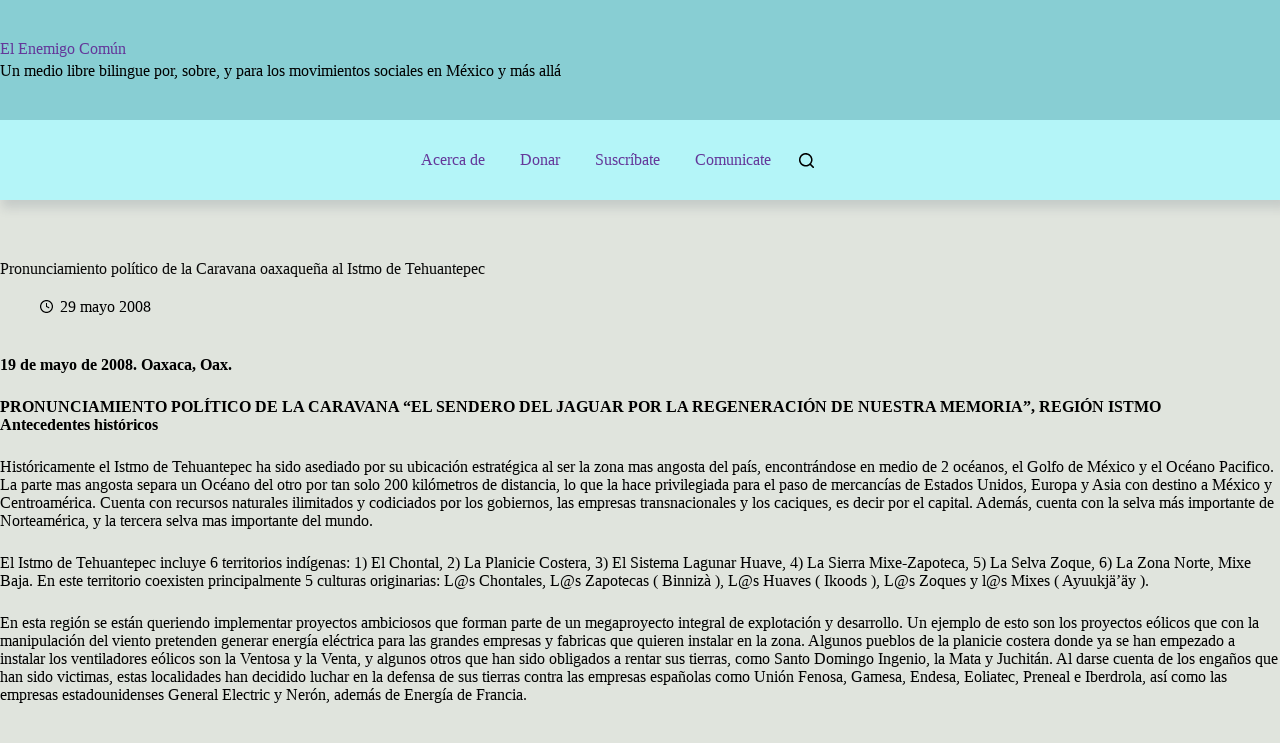

--- FILE ---
content_type: text/html; charset=UTF-8
request_url: https://elenemigocomun.net/es/2008/05/caravana-oaxaquena-istmo-tehuantepec/
body_size: 25134
content:
<!doctype html>
<html lang="es-ES">
<head>
	
	<meta charset="UTF-8">
	<meta name="viewport" content="width=device-width, initial-scale=1, maximum-scale=5, viewport-fit=cover">
	<link rel="profile" href="https://gmpg.org/xfn/11">

	<title>Pronunciamiento político de la Caravana oaxaqueña al Istmo de Tehuantepec » El Enemigo Común</title>
<link rel="alternate" hreflang="es" href="https://elenemigocomun.net/es/2008/05/caravana-oaxaquena-istmo-tehuantepec/" />
<meta name="robots" content="max-snippet:-1,max-image-preview:standard,max-video-preview:-1" />
<link rel="canonical" href="https://elenemigocomun.net/es/2008/05/caravana-oaxaquena-istmo-tehuantepec/" />
<meta name="description" content="19 de mayo de 2008. Oaxaca, Oax. PRONUNCIAMIENTO POLÍTICO DE LA CARAVANA “EL SENDERO DEL JAGUAR POR LA REGENERACIÓN DE NUESTRA MEMORIA”…" />
<meta property="og:type" content="article" />
<meta property="og:locale" content="es_ES" />
<meta property="og:site_name" content="El Enemigo Común" />
<meta property="og:title" content="Pronunciamiento político de la Caravana oaxaqueña al Istmo de Tehuantepec » El Enemigo Común" />
<meta property="og:description" content="19 de mayo de 2008. Oaxaca, Oax. PRONUNCIAMIENTO POLÍTICO DE LA CARAVANA “EL SENDERO DEL JAGUAR POR LA REGENERACIÓN DE NUESTRA MEMORIA”, REGIÓN ISTMO Antecedentes históricos Históricamente el Istmo de…" />
<meta property="og:url" content="https://elenemigocomun.net/es/2008/05/caravana-oaxaquena-istmo-tehuantepec/" />
<meta property="og:image" content="https://elenemigocomun.net/wp-content/uploads/2015/01/red-black-star-54cbef5dv1_site_icon.png" />
<meta property="og:image:width" content="512" />
<meta property="og:image:height" content="512" />
<meta property="article:published_time" content="2008-05-30T00:11:42+00:00" />
<meta property="article:modified_time" content="2010-06-30T02:58:07+00:00" />
<meta name="twitter:card" content="summary_large_image" />
<meta name="twitter:site" content="@elenemigocomun" />
<meta name="twitter:creator" content="@elenemigocomun" />
<meta name="twitter:title" content="Pronunciamiento político de la Caravana oaxaqueña al Istmo de Tehuantepec » El Enemigo Común" />
<meta name="twitter:description" content="19 de mayo de 2008. Oaxaca, Oax. PRONUNCIAMIENTO POLÍTICO DE LA CARAVANA “EL SENDERO DEL JAGUAR POR LA REGENERACIÓN DE NUESTRA MEMORIA”, REGIÓN ISTMO Antecedentes históricos Históricamente el Istmo de…" />
<meta name="twitter:image" content="https://elenemigocomun.net/wp-content/uploads/2015/01/red-black-star-54cbef5dv1_site_icon.png" />
<script type="application/ld+json">{"@context":"https://schema.org","@graph":[{"@type":"WebSite","@id":"https://elenemigocomun.net/es/#/schema/WebSite","url":"https://elenemigocomun.net/es/","name":"El Enemigo Común","description":"Un medio libre por, sobre, y para los movimientos sociales","inLanguage":"es","potentialAction":{"@type":"SearchAction","target":{"@type":"EntryPoint","urlTemplate":"https://elenemigocomun.net/es/search/{search_term_string}/"},"query-input":"required name=search_term_string"},"publisher":{"@type":"Organization","@id":"https://elenemigocomun.net/es/#/schema/Organization","name":"El Enemigo Común","url":"https://elenemigocomun.net/es/","logo":{"@type":"ImageObject","url":"https://elenemigocomun.net/wp-content/uploads/2015/01/red-black-star-54cbef5dv1_site_icon.png","contentUrl":"https://elenemigocomun.net/wp-content/uploads/2015/01/red-black-star-54cbef5dv1_site_icon.png","width":512,"height":512}}},{"@type":"WebPage","@id":"https://elenemigocomun.net/es/2008/05/caravana-oaxaquena-istmo-tehuantepec/","url":"https://elenemigocomun.net/es/2008/05/caravana-oaxaquena-istmo-tehuantepec/","name":"Pronunciamiento político de la Caravana oaxaqueña al Istmo de Tehuantepec » El Enemigo Común","description":"19 de mayo de 2008. Oaxaca, Oax. PRONUNCIAMIENTO POLÍTICO DE LA CARAVANA “EL SENDERO DEL JAGUAR POR LA REGENERACIÓN DE NUESTRA MEMORIA”…","inLanguage":"es","isPartOf":{"@id":"https://elenemigocomun.net/es/#/schema/WebSite"},"breadcrumb":{"@type":"BreadcrumbList","@id":"https://elenemigocomun.net/es/#/schema/BreadcrumbList","itemListElement":[{"@type":"ListItem","position":1,"item":"https://elenemigocomun.net/es/","name":"El Enemigo Común"},{"@type":"ListItem","position":2,"name":"Pronunciamiento político de la Caravana oaxaqueña al Istmo de Tehuantepec"}]},"potentialAction":{"@type":"ReadAction","target":"https://elenemigocomun.net/es/2008/05/caravana-oaxaquena-istmo-tehuantepec/"},"datePublished":"2008-05-30T00:11:42+00:00","dateModified":"2010-06-30T02:58:07+00:00","author":{"@type":"Person","@id":"https://elenemigocomun.net/es/#/schema/Person/299086bc8591f60f5e1ae1a1952e9d15","name":"El Enemigo Común","sameAs":"https://twitter.com/elenemigocomun","description":"A bilingual website in solidarity with social movements in Mexico. // Un sitio web biling&uuml;e en solidaridad con los movimientos sociales en M&eacute;xico."}}]}</script>
<link rel='dns-prefetch' href='//kit.fontawesome.com' />
<link rel='dns-prefetch' href='//www.googletagmanager.com' />
<link rel='dns-prefetch' href='//stats.wp.com' />
<link rel='dns-prefetch' href='//fonts.googleapis.com' />
<link rel='dns-prefetch' href='//v0.wordpress.com' />
<link rel='preconnect' href='//c0.wp.com' />
<link rel="alternate" type="application/rss+xml" title="El Enemigo Común &raquo; Feed" href="https://elenemigocomun.net/es/feed/" />
<link rel="alternate" type="application/rss+xml" title="El Enemigo Común &raquo; Feed de los comentarios" href="https://elenemigocomun.net/es/comments/feed/" />
<link rel="alternate" title="oEmbed (JSON)" type="application/json+oembed" href="https://elenemigocomun.net/es/wp-json/oembed/1.0/embed?url=https%3A%2F%2Felenemigocomun.net%2Fes%2F2008%2F05%2Fcaravana-oaxaquena-istmo-tehuantepec%2F" />
<link rel="alternate" title="oEmbed (XML)" type="text/xml+oembed" href="https://elenemigocomun.net/es/wp-json/oembed/1.0/embed?url=https%3A%2F%2Felenemigocomun.net%2Fes%2F2008%2F05%2Fcaravana-oaxaquena-istmo-tehuantepec%2F&#038;format=xml" />
<style id='wp-img-auto-sizes-contain-inline-css'>
img:is([sizes=auto i],[sizes^="auto," i]){contain-intrinsic-size:3000px 1500px}
/*# sourceURL=wp-img-auto-sizes-contain-inline-css */
</style>

<link rel='stylesheet' id='blocksy-dynamic-global-css' href='https://elenemigocomun.net/wp-content/uploads/blocksy/css/global.css?ver=14670' media='all' />
<link rel='stylesheet' id='wp-block-library-css' href='https://c0.wp.com/c/6.9/wp-includes/css/dist/block-library/style.min.css' media='all' />
<link rel='stylesheet' id='mediaelement-css' href='https://c0.wp.com/c/6.9/wp-includes/js/mediaelement/mediaelementplayer-legacy.min.css' media='all' />
<link rel='stylesheet' id='wp-mediaelement-css' href='https://c0.wp.com/c/6.9/wp-includes/js/mediaelement/wp-mediaelement.min.css' media='all' />
<style id='jetpack-sharing-buttons-style-inline-css'>
.jetpack-sharing-buttons__services-list{display:flex;flex-direction:row;flex-wrap:wrap;gap:0;list-style-type:none;margin:5px;padding:0}.jetpack-sharing-buttons__services-list.has-small-icon-size{font-size:12px}.jetpack-sharing-buttons__services-list.has-normal-icon-size{font-size:16px}.jetpack-sharing-buttons__services-list.has-large-icon-size{font-size:24px}.jetpack-sharing-buttons__services-list.has-huge-icon-size{font-size:36px}@media print{.jetpack-sharing-buttons__services-list{display:none!important}}.editor-styles-wrapper .wp-block-jetpack-sharing-buttons{gap:0;padding-inline-start:0}ul.jetpack-sharing-buttons__services-list.has-background{padding:1.25em 2.375em}
/*# sourceURL=https://elenemigocomun.net/wp-content/plugins/jetpack/_inc/blocks/sharing-buttons/view.css */
</style>
<style id='font-awesome-svg-styles-default-inline-css'>
.svg-inline--fa {
  display: inline-block;
  height: 1em;
  overflow: visible;
  vertical-align: -.125em;
}
/*# sourceURL=font-awesome-svg-styles-default-inline-css */
</style>
<link rel='stylesheet' id='font-awesome-svg-styles-css' href='https://elenemigocomun.net/wp-content/uploads/font-awesome/v7.1.0/css/svg-with-js.css' media='all' />
<style id='font-awesome-svg-styles-inline-css'>
   .wp-block-font-awesome-icon svg::before,
   .wp-rich-text-font-awesome-icon svg::before {content: unset;}
/*# sourceURL=font-awesome-svg-styles-inline-css */
</style>
<style id='global-styles-inline-css'>
:root{--wp--preset--aspect-ratio--square: 1;--wp--preset--aspect-ratio--4-3: 4/3;--wp--preset--aspect-ratio--3-4: 3/4;--wp--preset--aspect-ratio--3-2: 3/2;--wp--preset--aspect-ratio--2-3: 2/3;--wp--preset--aspect-ratio--16-9: 16/9;--wp--preset--aspect-ratio--9-16: 9/16;--wp--preset--color--black: #000000;--wp--preset--color--cyan-bluish-gray: #abb8c3;--wp--preset--color--white: #ffffff;--wp--preset--color--pale-pink: #f78da7;--wp--preset--color--vivid-red: #cf2e2e;--wp--preset--color--luminous-vivid-orange: #ff6900;--wp--preset--color--luminous-vivid-amber: #fcb900;--wp--preset--color--light-green-cyan: #7bdcb5;--wp--preset--color--vivid-green-cyan: #00d084;--wp--preset--color--pale-cyan-blue: #8ed1fc;--wp--preset--color--vivid-cyan-blue: #0693e3;--wp--preset--color--vivid-purple: #9b51e0;--wp--preset--color--palette-color-1: var(--theme-palette-color-1, #eb3db4);--wp--preset--color--palette-color-2: var(--theme-palette-color-2, #785d8c);--wp--preset--color--palette-color-3: var(--theme-palette-color-3, #6f7684);--wp--preset--color--palette-color-4: var(--theme-palette-color-4, #0a0a0a);--wp--preset--color--palette-color-5: var(--theme-palette-color-5, #ffffff);--wp--preset--gradient--vivid-cyan-blue-to-vivid-purple: linear-gradient(135deg,rgb(6,147,227) 0%,rgb(155,81,224) 100%);--wp--preset--gradient--light-green-cyan-to-vivid-green-cyan: linear-gradient(135deg,rgb(122,220,180) 0%,rgb(0,208,130) 100%);--wp--preset--gradient--luminous-vivid-amber-to-luminous-vivid-orange: linear-gradient(135deg,rgb(252,185,0) 0%,rgb(255,105,0) 100%);--wp--preset--gradient--luminous-vivid-orange-to-vivid-red: linear-gradient(135deg,rgb(255,105,0) 0%,rgb(207,46,46) 100%);--wp--preset--gradient--very-light-gray-to-cyan-bluish-gray: linear-gradient(135deg,rgb(238,238,238) 0%,rgb(169,184,195) 100%);--wp--preset--gradient--cool-to-warm-spectrum: linear-gradient(135deg,rgb(74,234,220) 0%,rgb(151,120,209) 20%,rgb(207,42,186) 40%,rgb(238,44,130) 60%,rgb(251,105,98) 80%,rgb(254,248,76) 100%);--wp--preset--gradient--blush-light-purple: linear-gradient(135deg,rgb(255,206,236) 0%,rgb(152,150,240) 100%);--wp--preset--gradient--blush-bordeaux: linear-gradient(135deg,rgb(254,205,165) 0%,rgb(254,45,45) 50%,rgb(107,0,62) 100%);--wp--preset--gradient--luminous-dusk: linear-gradient(135deg,rgb(255,203,112) 0%,rgb(199,81,192) 50%,rgb(65,88,208) 100%);--wp--preset--gradient--pale-ocean: linear-gradient(135deg,rgb(255,245,203) 0%,rgb(182,227,212) 50%,rgb(51,167,181) 100%);--wp--preset--gradient--electric-grass: linear-gradient(135deg,rgb(202,248,128) 0%,rgb(113,206,126) 100%);--wp--preset--gradient--midnight: linear-gradient(135deg,rgb(2,3,129) 0%,rgb(40,116,252) 100%);--wp--preset--gradient--juicy-peach: linear-gradient(to right, #ffecd2 0%, #fcb69f 100%);--wp--preset--gradient--young-passion: linear-gradient(to right, #ff8177 0%, #ff867a 0%, #ff8c7f 21%, #f99185 52%, #cf556c 78%, #b12a5b 100%);--wp--preset--gradient--true-sunset: linear-gradient(to right, #fa709a 0%, #fee140 100%);--wp--preset--gradient--morpheus-den: linear-gradient(to top, #30cfd0 0%, #330867 100%);--wp--preset--gradient--plum-plate: linear-gradient(135deg, #667eea 0%, #764ba2 100%);--wp--preset--gradient--aqua-splash: linear-gradient(15deg, #13547a 0%, #80d0c7 100%);--wp--preset--gradient--love-kiss: linear-gradient(to top, #ff0844 0%, #ffb199 100%);--wp--preset--gradient--new-retrowave: linear-gradient(to top, #3b41c5 0%, #a981bb 49%, #ffc8a9 100%);--wp--preset--gradient--plum-bath: linear-gradient(to top, #cc208e 0%, #6713d2 100%);--wp--preset--gradient--high-flight: linear-gradient(to right, #0acffe 0%, #495aff 100%);--wp--preset--gradient--teen-party: linear-gradient(-225deg, #FF057C 0%, #8D0B93 50%, #321575 100%);--wp--preset--gradient--fabled-sunset: linear-gradient(-225deg, #231557 0%, #44107A 29%, #FF1361 67%, #FFF800 100%);--wp--preset--gradient--arielle-smile: radial-gradient(circle 248px at center, #16d9e3 0%, #30c7ec 47%, #46aef7 100%);--wp--preset--gradient--itmeo-branding: linear-gradient(180deg, #2af598 0%, #009efd 100%);--wp--preset--gradient--deep-blue: linear-gradient(to right, #6a11cb 0%, #2575fc 100%);--wp--preset--gradient--strong-bliss: linear-gradient(to right, #f78ca0 0%, #f9748f 19%, #fd868c 60%, #fe9a8b 100%);--wp--preset--gradient--sweet-period: linear-gradient(to top, #3f51b1 0%, #5a55ae 13%, #7b5fac 25%, #8f6aae 38%, #a86aa4 50%, #cc6b8e 62%, #f18271 75%, #f3a469 87%, #f7c978 100%);--wp--preset--gradient--purple-division: linear-gradient(to top, #7028e4 0%, #e5b2ca 100%);--wp--preset--gradient--cold-evening: linear-gradient(to top, #0c3483 0%, #a2b6df 100%, #6b8cce 100%, #a2b6df 100%);--wp--preset--gradient--mountain-rock: linear-gradient(to right, #868f96 0%, #596164 100%);--wp--preset--gradient--desert-hump: linear-gradient(to top, #c79081 0%, #dfa579 100%);--wp--preset--gradient--ethernal-constance: linear-gradient(to top, #09203f 0%, #537895 100%);--wp--preset--gradient--happy-memories: linear-gradient(-60deg, #ff5858 0%, #f09819 100%);--wp--preset--gradient--grown-early: linear-gradient(to top, #0ba360 0%, #3cba92 100%);--wp--preset--gradient--morning-salad: linear-gradient(-225deg, #B7F8DB 0%, #50A7C2 100%);--wp--preset--gradient--night-call: linear-gradient(-225deg, #AC32E4 0%, #7918F2 48%, #4801FF 100%);--wp--preset--gradient--mind-crawl: linear-gradient(-225deg, #473B7B 0%, #3584A7 51%, #30D2BE 100%);--wp--preset--gradient--angel-care: linear-gradient(-225deg, #FFE29F 0%, #FFA99F 48%, #FF719A 100%);--wp--preset--gradient--juicy-cake: linear-gradient(to top, #e14fad 0%, #f9d423 100%);--wp--preset--gradient--rich-metal: linear-gradient(to right, #d7d2cc 0%, #304352 100%);--wp--preset--gradient--mole-hall: linear-gradient(-20deg, #616161 0%, #9bc5c3 100%);--wp--preset--gradient--cloudy-knoxville: linear-gradient(120deg, #fdfbfb 0%, #ebedee 100%);--wp--preset--gradient--soft-grass: linear-gradient(to top, #c1dfc4 0%, #deecdd 100%);--wp--preset--gradient--saint-petersburg: linear-gradient(135deg, #f5f7fa 0%, #c3cfe2 100%);--wp--preset--gradient--everlasting-sky: linear-gradient(135deg, #fdfcfb 0%, #e2d1c3 100%);--wp--preset--gradient--kind-steel: linear-gradient(-20deg, #e9defa 0%, #fbfcdb 100%);--wp--preset--gradient--over-sun: linear-gradient(60deg, #abecd6 0%, #fbed96 100%);--wp--preset--gradient--premium-white: linear-gradient(to top, #d5d4d0 0%, #d5d4d0 1%, #eeeeec 31%, #efeeec 75%, #e9e9e7 100%);--wp--preset--gradient--clean-mirror: linear-gradient(45deg, #93a5cf 0%, #e4efe9 100%);--wp--preset--gradient--wild-apple: linear-gradient(to top, #d299c2 0%, #fef9d7 100%);--wp--preset--gradient--snow-again: linear-gradient(to top, #e6e9f0 0%, #eef1f5 100%);--wp--preset--gradient--confident-cloud: linear-gradient(to top, #dad4ec 0%, #dad4ec 1%, #f3e7e9 100%);--wp--preset--gradient--glass-water: linear-gradient(to top, #dfe9f3 0%, white 100%);--wp--preset--gradient--perfect-white: linear-gradient(-225deg, #E3FDF5 0%, #FFE6FA 100%);--wp--preset--font-size--small: 13px;--wp--preset--font-size--medium: 20px;--wp--preset--font-size--large: clamp(22px, 1.375rem + ((1vw - 3.2px) * 0.625), 30px);--wp--preset--font-size--x-large: clamp(30px, 1.875rem + ((1vw - 3.2px) * 1.563), 50px);--wp--preset--font-size--xx-large: clamp(45px, 2.813rem + ((1vw - 3.2px) * 2.734), 80px);--wp--preset--spacing--20: 0.44rem;--wp--preset--spacing--30: 0.67rem;--wp--preset--spacing--40: 1rem;--wp--preset--spacing--50: 1.5rem;--wp--preset--spacing--60: 2.25rem;--wp--preset--spacing--70: 3.38rem;--wp--preset--spacing--80: 5.06rem;--wp--preset--shadow--natural: 6px 6px 9px rgba(0, 0, 0, 0.2);--wp--preset--shadow--deep: 12px 12px 50px rgba(0, 0, 0, 0.4);--wp--preset--shadow--sharp: 6px 6px 0px rgba(0, 0, 0, 0.2);--wp--preset--shadow--outlined: 6px 6px 0px -3px rgb(255, 255, 255), 6px 6px rgb(0, 0, 0);--wp--preset--shadow--crisp: 6px 6px 0px rgb(0, 0, 0);}:root { --wp--style--global--content-size: var(--theme-block-max-width);--wp--style--global--wide-size: var(--theme-block-wide-max-width); }:where(body) { margin: 0; }.wp-site-blocks > .alignleft { float: left; margin-right: 2em; }.wp-site-blocks > .alignright { float: right; margin-left: 2em; }.wp-site-blocks > .aligncenter { justify-content: center; margin-left: auto; margin-right: auto; }:where(.wp-site-blocks) > * { margin-block-start: var(--theme-content-spacing); margin-block-end: 0; }:where(.wp-site-blocks) > :first-child { margin-block-start: 0; }:where(.wp-site-blocks) > :last-child { margin-block-end: 0; }:root { --wp--style--block-gap: var(--theme-content-spacing); }:root :where(.is-layout-flow) > :first-child{margin-block-start: 0;}:root :where(.is-layout-flow) > :last-child{margin-block-end: 0;}:root :where(.is-layout-flow) > *{margin-block-start: var(--theme-content-spacing);margin-block-end: 0;}:root :where(.is-layout-constrained) > :first-child{margin-block-start: 0;}:root :where(.is-layout-constrained) > :last-child{margin-block-end: 0;}:root :where(.is-layout-constrained) > *{margin-block-start: var(--theme-content-spacing);margin-block-end: 0;}:root :where(.is-layout-flex){gap: var(--theme-content-spacing);}:root :where(.is-layout-grid){gap: var(--theme-content-spacing);}.is-layout-flow > .alignleft{float: left;margin-inline-start: 0;margin-inline-end: 2em;}.is-layout-flow > .alignright{float: right;margin-inline-start: 2em;margin-inline-end: 0;}.is-layout-flow > .aligncenter{margin-left: auto !important;margin-right: auto !important;}.is-layout-constrained > .alignleft{float: left;margin-inline-start: 0;margin-inline-end: 2em;}.is-layout-constrained > .alignright{float: right;margin-inline-start: 2em;margin-inline-end: 0;}.is-layout-constrained > .aligncenter{margin-left: auto !important;margin-right: auto !important;}.is-layout-constrained > :where(:not(.alignleft):not(.alignright):not(.alignfull)){max-width: var(--wp--style--global--content-size);margin-left: auto !important;margin-right: auto !important;}.is-layout-constrained > .alignwide{max-width: var(--wp--style--global--wide-size);}body .is-layout-flex{display: flex;}.is-layout-flex{flex-wrap: wrap;align-items: center;}.is-layout-flex > :is(*, div){margin: 0;}body .is-layout-grid{display: grid;}.is-layout-grid > :is(*, div){margin: 0;}body{padding-top: 0px;padding-right: 0px;padding-bottom: 0px;padding-left: 0px;}:root :where(.wp-element-button, .wp-block-button__link){font-style: inherit;font-weight: inherit;letter-spacing: inherit;text-transform: inherit;}.has-black-color{color: var(--wp--preset--color--black) !important;}.has-cyan-bluish-gray-color{color: var(--wp--preset--color--cyan-bluish-gray) !important;}.has-white-color{color: var(--wp--preset--color--white) !important;}.has-pale-pink-color{color: var(--wp--preset--color--pale-pink) !important;}.has-vivid-red-color{color: var(--wp--preset--color--vivid-red) !important;}.has-luminous-vivid-orange-color{color: var(--wp--preset--color--luminous-vivid-orange) !important;}.has-luminous-vivid-amber-color{color: var(--wp--preset--color--luminous-vivid-amber) !important;}.has-light-green-cyan-color{color: var(--wp--preset--color--light-green-cyan) !important;}.has-vivid-green-cyan-color{color: var(--wp--preset--color--vivid-green-cyan) !important;}.has-pale-cyan-blue-color{color: var(--wp--preset--color--pale-cyan-blue) !important;}.has-vivid-cyan-blue-color{color: var(--wp--preset--color--vivid-cyan-blue) !important;}.has-vivid-purple-color{color: var(--wp--preset--color--vivid-purple) !important;}.has-palette-color-1-color{color: var(--wp--preset--color--palette-color-1) !important;}.has-palette-color-2-color{color: var(--wp--preset--color--palette-color-2) !important;}.has-palette-color-3-color{color: var(--wp--preset--color--palette-color-3) !important;}.has-palette-color-4-color{color: var(--wp--preset--color--palette-color-4) !important;}.has-palette-color-5-color{color: var(--wp--preset--color--palette-color-5) !important;}.has-black-background-color{background-color: var(--wp--preset--color--black) !important;}.has-cyan-bluish-gray-background-color{background-color: var(--wp--preset--color--cyan-bluish-gray) !important;}.has-white-background-color{background-color: var(--wp--preset--color--white) !important;}.has-pale-pink-background-color{background-color: var(--wp--preset--color--pale-pink) !important;}.has-vivid-red-background-color{background-color: var(--wp--preset--color--vivid-red) !important;}.has-luminous-vivid-orange-background-color{background-color: var(--wp--preset--color--luminous-vivid-orange) !important;}.has-luminous-vivid-amber-background-color{background-color: var(--wp--preset--color--luminous-vivid-amber) !important;}.has-light-green-cyan-background-color{background-color: var(--wp--preset--color--light-green-cyan) !important;}.has-vivid-green-cyan-background-color{background-color: var(--wp--preset--color--vivid-green-cyan) !important;}.has-pale-cyan-blue-background-color{background-color: var(--wp--preset--color--pale-cyan-blue) !important;}.has-vivid-cyan-blue-background-color{background-color: var(--wp--preset--color--vivid-cyan-blue) !important;}.has-vivid-purple-background-color{background-color: var(--wp--preset--color--vivid-purple) !important;}.has-palette-color-1-background-color{background-color: var(--wp--preset--color--palette-color-1) !important;}.has-palette-color-2-background-color{background-color: var(--wp--preset--color--palette-color-2) !important;}.has-palette-color-3-background-color{background-color: var(--wp--preset--color--palette-color-3) !important;}.has-palette-color-4-background-color{background-color: var(--wp--preset--color--palette-color-4) !important;}.has-palette-color-5-background-color{background-color: var(--wp--preset--color--palette-color-5) !important;}.has-black-border-color{border-color: var(--wp--preset--color--black) !important;}.has-cyan-bluish-gray-border-color{border-color: var(--wp--preset--color--cyan-bluish-gray) !important;}.has-white-border-color{border-color: var(--wp--preset--color--white) !important;}.has-pale-pink-border-color{border-color: var(--wp--preset--color--pale-pink) !important;}.has-vivid-red-border-color{border-color: var(--wp--preset--color--vivid-red) !important;}.has-luminous-vivid-orange-border-color{border-color: var(--wp--preset--color--luminous-vivid-orange) !important;}.has-luminous-vivid-amber-border-color{border-color: var(--wp--preset--color--luminous-vivid-amber) !important;}.has-light-green-cyan-border-color{border-color: var(--wp--preset--color--light-green-cyan) !important;}.has-vivid-green-cyan-border-color{border-color: var(--wp--preset--color--vivid-green-cyan) !important;}.has-pale-cyan-blue-border-color{border-color: var(--wp--preset--color--pale-cyan-blue) !important;}.has-vivid-cyan-blue-border-color{border-color: var(--wp--preset--color--vivid-cyan-blue) !important;}.has-vivid-purple-border-color{border-color: var(--wp--preset--color--vivid-purple) !important;}.has-palette-color-1-border-color{border-color: var(--wp--preset--color--palette-color-1) !important;}.has-palette-color-2-border-color{border-color: var(--wp--preset--color--palette-color-2) !important;}.has-palette-color-3-border-color{border-color: var(--wp--preset--color--palette-color-3) !important;}.has-palette-color-4-border-color{border-color: var(--wp--preset--color--palette-color-4) !important;}.has-palette-color-5-border-color{border-color: var(--wp--preset--color--palette-color-5) !important;}.has-vivid-cyan-blue-to-vivid-purple-gradient-background{background: var(--wp--preset--gradient--vivid-cyan-blue-to-vivid-purple) !important;}.has-light-green-cyan-to-vivid-green-cyan-gradient-background{background: var(--wp--preset--gradient--light-green-cyan-to-vivid-green-cyan) !important;}.has-luminous-vivid-amber-to-luminous-vivid-orange-gradient-background{background: var(--wp--preset--gradient--luminous-vivid-amber-to-luminous-vivid-orange) !important;}.has-luminous-vivid-orange-to-vivid-red-gradient-background{background: var(--wp--preset--gradient--luminous-vivid-orange-to-vivid-red) !important;}.has-very-light-gray-to-cyan-bluish-gray-gradient-background{background: var(--wp--preset--gradient--very-light-gray-to-cyan-bluish-gray) !important;}.has-cool-to-warm-spectrum-gradient-background{background: var(--wp--preset--gradient--cool-to-warm-spectrum) !important;}.has-blush-light-purple-gradient-background{background: var(--wp--preset--gradient--blush-light-purple) !important;}.has-blush-bordeaux-gradient-background{background: var(--wp--preset--gradient--blush-bordeaux) !important;}.has-luminous-dusk-gradient-background{background: var(--wp--preset--gradient--luminous-dusk) !important;}.has-pale-ocean-gradient-background{background: var(--wp--preset--gradient--pale-ocean) !important;}.has-electric-grass-gradient-background{background: var(--wp--preset--gradient--electric-grass) !important;}.has-midnight-gradient-background{background: var(--wp--preset--gradient--midnight) !important;}.has-juicy-peach-gradient-background{background: var(--wp--preset--gradient--juicy-peach) !important;}.has-young-passion-gradient-background{background: var(--wp--preset--gradient--young-passion) !important;}.has-true-sunset-gradient-background{background: var(--wp--preset--gradient--true-sunset) !important;}.has-morpheus-den-gradient-background{background: var(--wp--preset--gradient--morpheus-den) !important;}.has-plum-plate-gradient-background{background: var(--wp--preset--gradient--plum-plate) !important;}.has-aqua-splash-gradient-background{background: var(--wp--preset--gradient--aqua-splash) !important;}.has-love-kiss-gradient-background{background: var(--wp--preset--gradient--love-kiss) !important;}.has-new-retrowave-gradient-background{background: var(--wp--preset--gradient--new-retrowave) !important;}.has-plum-bath-gradient-background{background: var(--wp--preset--gradient--plum-bath) !important;}.has-high-flight-gradient-background{background: var(--wp--preset--gradient--high-flight) !important;}.has-teen-party-gradient-background{background: var(--wp--preset--gradient--teen-party) !important;}.has-fabled-sunset-gradient-background{background: var(--wp--preset--gradient--fabled-sunset) !important;}.has-arielle-smile-gradient-background{background: var(--wp--preset--gradient--arielle-smile) !important;}.has-itmeo-branding-gradient-background{background: var(--wp--preset--gradient--itmeo-branding) !important;}.has-deep-blue-gradient-background{background: var(--wp--preset--gradient--deep-blue) !important;}.has-strong-bliss-gradient-background{background: var(--wp--preset--gradient--strong-bliss) !important;}.has-sweet-period-gradient-background{background: var(--wp--preset--gradient--sweet-period) !important;}.has-purple-division-gradient-background{background: var(--wp--preset--gradient--purple-division) !important;}.has-cold-evening-gradient-background{background: var(--wp--preset--gradient--cold-evening) !important;}.has-mountain-rock-gradient-background{background: var(--wp--preset--gradient--mountain-rock) !important;}.has-desert-hump-gradient-background{background: var(--wp--preset--gradient--desert-hump) !important;}.has-ethernal-constance-gradient-background{background: var(--wp--preset--gradient--ethernal-constance) !important;}.has-happy-memories-gradient-background{background: var(--wp--preset--gradient--happy-memories) !important;}.has-grown-early-gradient-background{background: var(--wp--preset--gradient--grown-early) !important;}.has-morning-salad-gradient-background{background: var(--wp--preset--gradient--morning-salad) !important;}.has-night-call-gradient-background{background: var(--wp--preset--gradient--night-call) !important;}.has-mind-crawl-gradient-background{background: var(--wp--preset--gradient--mind-crawl) !important;}.has-angel-care-gradient-background{background: var(--wp--preset--gradient--angel-care) !important;}.has-juicy-cake-gradient-background{background: var(--wp--preset--gradient--juicy-cake) !important;}.has-rich-metal-gradient-background{background: var(--wp--preset--gradient--rich-metal) !important;}.has-mole-hall-gradient-background{background: var(--wp--preset--gradient--mole-hall) !important;}.has-cloudy-knoxville-gradient-background{background: var(--wp--preset--gradient--cloudy-knoxville) !important;}.has-soft-grass-gradient-background{background: var(--wp--preset--gradient--soft-grass) !important;}.has-saint-petersburg-gradient-background{background: var(--wp--preset--gradient--saint-petersburg) !important;}.has-everlasting-sky-gradient-background{background: var(--wp--preset--gradient--everlasting-sky) !important;}.has-kind-steel-gradient-background{background: var(--wp--preset--gradient--kind-steel) !important;}.has-over-sun-gradient-background{background: var(--wp--preset--gradient--over-sun) !important;}.has-premium-white-gradient-background{background: var(--wp--preset--gradient--premium-white) !important;}.has-clean-mirror-gradient-background{background: var(--wp--preset--gradient--clean-mirror) !important;}.has-wild-apple-gradient-background{background: var(--wp--preset--gradient--wild-apple) !important;}.has-snow-again-gradient-background{background: var(--wp--preset--gradient--snow-again) !important;}.has-confident-cloud-gradient-background{background: var(--wp--preset--gradient--confident-cloud) !important;}.has-glass-water-gradient-background{background: var(--wp--preset--gradient--glass-water) !important;}.has-perfect-white-gradient-background{background: var(--wp--preset--gradient--perfect-white) !important;}.has-small-font-size{font-size: var(--wp--preset--font-size--small) !important;}.has-medium-font-size{font-size: var(--wp--preset--font-size--medium) !important;}.has-large-font-size{font-size: var(--wp--preset--font-size--large) !important;}.has-x-large-font-size{font-size: var(--wp--preset--font-size--x-large) !important;}.has-xx-large-font-size{font-size: var(--wp--preset--font-size--xx-large) !important;}
:root :where(.wp-block-pullquote){font-size: clamp(0.984em, 0.984rem + ((1vw - 0.2em) * 0.645), 1.5em);line-height: 1.6;}
/*# sourceURL=global-styles-inline-css */
</style>
<link rel='stylesheet' id='wpml-legacy-post-translations-0-css' href='https://elenemigocomun.net/wp-content/plugins/sitepress-multilingual-cms/templates/language-switchers/legacy-post-translations/style.min.css?ver=1' media='all' />
<link rel='stylesheet' id='wpml-menu-item-0-css' href='https://elenemigocomun.net/wp-content/plugins/sitepress-multilingual-cms/templates/language-switchers/menu-item/style.min.css?ver=1' media='all' />
<link rel='stylesheet' id='parent-style-css' href='https://elenemigocomun.net/wp-content/themes/blocksy/style.css?ver=6.9' media='all' />
<link rel='stylesheet' id='blocksy-fonts-font-source-google-css' href='https://fonts.googleapis.com/css2?family=Inter:ital,wght@0,400;0,500;0,600;0,700;0,800;1,500&#038;family=Roboto%20Slab:wght@700;800&#038;display=swap' media='all' />
<link rel='stylesheet' id='ct-main-styles-css' href='https://elenemigocomun.net/wp-content/themes/blocksy/static/bundle/main.min.css?ver=2.1.24' media='all' />
<link rel='stylesheet' id='ct-page-title-styles-css' href='https://elenemigocomun.net/wp-content/themes/blocksy/static/bundle/page-title.min.css?ver=2.1.24' media='all' />
<script defer crossorigin="anonymous" src="https://kit.fontawesome.com/7788bbd3ca.js" id="font-awesome-official-js"></script>

<!-- Fragmento de código de la etiqueta de Google (gtag.js) añadida por Site Kit -->
<!-- Fragmento de código de Google Analytics añadido por Site Kit -->
<script src="https://www.googletagmanager.com/gtag/js?id=G-KYFXTKCHNX" id="google_gtagjs-js" async></script>
<script id="google_gtagjs-js-after">
window.dataLayer = window.dataLayer || [];function gtag(){dataLayer.push(arguments);}
gtag("set","linker",{"domains":["elenemigocomun.net"]});
gtag("js", new Date());
gtag("set", "developer_id.dZTNiMT", true);
gtag("config", "G-KYFXTKCHNX");
//# sourceURL=google_gtagjs-js-after
</script>
<link rel="https://api.w.org/" href="https://elenemigocomun.net/es/wp-json/" /><link rel="alternate" title="JSON" type="application/json" href="https://elenemigocomun.net/es/wp-json/wp/v2/posts/1534" /><link rel="EditURI" type="application/rsd+xml" title="RSD" href="https://elenemigocomun.net/xmlrpc.php?rsd" />
<meta name="generator" content="WPML ver:4.8.6 stt:1,2;" />
<meta name="generator" content="Site Kit by Google 1.170.0" />	<style>img#wpstats{display:none}</style>
		<noscript><link rel='stylesheet' href='https://elenemigocomun.net/wp-content/themes/blocksy/static/bundle/no-scripts.min.css' type='text/css'></noscript>
<link rel="icon" href="https://elenemigocomun.net/wp-content/uploads/2015/01/red-black-star-54cbef5dv1_site_icon-32x32.png" sizes="32x32" />
<link rel="icon" href="https://elenemigocomun.net/wp-content/uploads/2015/01/red-black-star-54cbef5dv1_site_icon-200x200.png" sizes="192x192" />
<link rel="apple-touch-icon" href="https://elenemigocomun.net/wp-content/uploads/2015/01/red-black-star-54cbef5dv1_site_icon-200x200.png" />
<meta name="msapplication-TileImage" content="https://elenemigocomun.net/wp-content/uploads/2015/01/red-black-star-54cbef5dv1_site_icon.png" />
	</head>


<body class="wp-singular post-template-default single single-post postid-1534 single-format-standard wp-embed-responsive wp-theme-blocksy wp-child-theme-blocksy-child" data-link="type-2" data-prefix="single_blog_post" data-header="type-1" data-footer="type-1" itemscope="itemscope" itemtype="https://schema.org/Blog">

<a class="skip-link screen-reader-text" href="#main">Saltar al contenido</a><div class="ct-drawer-canvas" data-location="start">
		<div id="search-modal" class="ct-panel" data-behaviour="modal" role="dialog" aria-label="Búsqueda en ventana emergente" inert>
			<div class="ct-panel-actions">
				<button class="ct-toggle-close" data-type="type-1" aria-label="Cerrar la ventana modal de búsqueda">
					<svg class="ct-icon" width="12" height="12" viewBox="0 0 15 15"><path d="M1 15a1 1 0 01-.71-.29 1 1 0 010-1.41l5.8-5.8-5.8-5.8A1 1 0 011.7.29l5.8 5.8 5.8-5.8a1 1 0 011.41 1.41l-5.8 5.8 5.8 5.8a1 1 0 01-1.41 1.41l-5.8-5.8-5.8 5.8A1 1 0 011 15z"/></svg>				</button>
			</div>

			<div class="ct-panel-content">
				

<form role="search" method="get" class="ct-search-form"  action="https://elenemigocomun.net/es/" aria-haspopup="listbox" data-live-results="thumbs">

	<input
		type="search" class="modal-field"		placeholder="Buscar"
		value=""
		name="s"
		autocomplete="off"
		title="Buscar..."
		aria-label="Buscar..."
			>

	<div class="ct-search-form-controls">
		
		<button type="submit" class="wp-element-button" data-button="icon" aria-label="Botón de búsqueda">
			<svg class="ct-icon ct-search-button-content" aria-hidden="true" width="15" height="15" viewBox="0 0 15 15"><path d="M14.8,13.7L12,11c0.9-1.2,1.5-2.6,1.5-4.2c0-3.7-3-6.8-6.8-6.8S0,3,0,6.8s3,6.8,6.8,6.8c1.6,0,3.1-0.6,4.2-1.5l2.8,2.8c0.1,0.1,0.3,0.2,0.5,0.2s0.4-0.1,0.5-0.2C15.1,14.5,15.1,14,14.8,13.7z M1.5,6.8c0-2.9,2.4-5.2,5.2-5.2S12,3.9,12,6.8S9.6,12,6.8,12S1.5,9.6,1.5,6.8z"/></svg>
			<span class="ct-ajax-loader">
				<svg viewBox="0 0 24 24">
					<circle cx="12" cy="12" r="10" opacity="0.2" fill="none" stroke="currentColor" stroke-miterlimit="10" stroke-width="2"/>

					<path d="m12,2c5.52,0,10,4.48,10,10" fill="none" stroke="currentColor" stroke-linecap="round" stroke-miterlimit="10" stroke-width="2">
						<animateTransform
							attributeName="transform"
							attributeType="XML"
							type="rotate"
							dur="0.6s"
							from="0 12 12"
							to="360 12 12"
							repeatCount="indefinite"
						/>
					</path>
				</svg>
			</span>
		</button>

		
					<input type="hidden" name="ct_post_type" value="post:page">
		
		

			</div>

			<div class="screen-reader-text" aria-live="polite" role="status">
			Sin resultados		</div>
	
</form>


			</div>
		</div>

		<div id="offcanvas" class="ct-panel ct-header" data-behaviour="right-side" role="dialog" aria-label="Panel fuera del lienzo emergente" inert=""><div class="ct-panel-inner">
		<div class="ct-panel-actions">
			
			<button class="ct-toggle-close" data-type="type-1" aria-label="Cerrar el cajón">
				<svg class="ct-icon" width="12" height="12" viewBox="0 0 15 15"><path d="M1 15a1 1 0 01-.71-.29 1 1 0 010-1.41l5.8-5.8-5.8-5.8A1 1 0 011.7.29l5.8 5.8 5.8-5.8a1 1 0 011.41 1.41l-5.8 5.8 5.8 5.8a1 1 0 01-1.41 1.41l-5.8-5.8-5.8 5.8A1 1 0 011 15z"/></svg>
			</button>
		</div>
		<div class="ct-panel-content" data-device="desktop"><div class="ct-panel-content-inner"></div></div><div class="ct-panel-content" data-device="mobile"><div class="ct-panel-content-inner">
<nav
	class="mobile-menu menu-container"
	data-id="mobile-menu" data-interaction="click" data-toggle-type="type-1" data-submenu-dots="yes"	aria-label="Barra de Navegación">

	<ul id="menu-barra-de-navegacion-1" class=""><li class="menu-item menu-item-type-post_type menu-item-object-page menu-item-8941"><a href="https://elenemigocomun.net/es/acerca/" class="ct-menu-link">Acerca de</a></li>
<li class="menu-item menu-item-type-post_type menu-item-object-page menu-item-17743"><a href="https://elenemigocomun.net/es/donar/" class="ct-menu-link">Donar</a></li>
<li class="menu-item menu-item-type-post_type menu-item-object-page menu-item-17589"><a href="https://elenemigocomun.net/es/suscribate/" class="ct-menu-link">Suscríbate</a></li>
<li class="menu-item menu-item-type-post_type menu-item-object-page menu-item-8942"><a href="https://elenemigocomun.net/es/comunicate/" class="ct-menu-link">Comunicate</a></li>
</ul></nav>

</div></div></div></div></div>
<div id="main-container">
	<header id="header" class="ct-header" data-id="type-1" itemscope="" itemtype="https://schema.org/WPHeader"><div data-device="desktop"><div data-row="middle" data-column-set="1"><div class="ct-container"><div data-column="start" data-placements="1"><div data-items="primary">
<div	class="site-branding"
	data-id="logo"		itemscope="itemscope" itemtype="https://schema.org/Organization">

	
			<div class="site-title-container">
			<span class="site-title " itemprop="name"><a href="https://elenemigocomun.net/es/" rel="home" itemprop="url">El Enemigo Común</a></span>			<p class="site-description " itemprop="description">Un medio libre bilingue por, sobre, y para los movimientos sociales en México y más allá</p>		</div>
	  </div>

</div></div></div></div><div data-row="bottom" data-column-set="3"><div class="ct-container"><div data-column="start"></div><div data-column="middle"><div data-items="">
<nav
	id="header-menu-1"
	class="header-menu-1 menu-container"
	data-id="menu" data-interaction="hover"	data-menu="type-1"
	data-dropdown="type-2:simple"		data-responsive="no"	itemscope="" itemtype="https://schema.org/SiteNavigationElement"	aria-label="Barra de Navegación">

	<ul id="menu-barra-de-navegacion" class="menu"><li id="menu-item-8941" class="menu-item menu-item-type-post_type menu-item-object-page menu-item-8941"><a href="https://elenemigocomun.net/es/acerca/" class="ct-menu-link">Acerca de</a></li>
<li id="menu-item-17743" class="menu-item menu-item-type-post_type menu-item-object-page menu-item-17743"><a href="https://elenemigocomun.net/es/donar/" class="ct-menu-link">Donar</a></li>
<li id="menu-item-17589" class="menu-item menu-item-type-post_type menu-item-object-page menu-item-17589"><a href="https://elenemigocomun.net/es/suscribate/" class="ct-menu-link">Suscríbate</a></li>
<li id="menu-item-8942" class="menu-item menu-item-type-post_type menu-item-object-page menu-item-8942"><a href="https://elenemigocomun.net/es/comunicate/" class="ct-menu-link">Comunicate</a></li>
</ul></nav>

</div></div><div data-column="end" data-placements="1"><div data-items="secondary">
<button
	class="ct-header-search ct-toggle "
	data-toggle-panel="#search-modal"
	aria-controls="search-modal"
	aria-label="Buscar"
	data-label="left"
	data-id="search">

	<span class="ct-label ct-hidden-sm ct-hidden-md ct-hidden-lg" aria-hidden="true">Buscar</span>

	<svg class="ct-icon" aria-hidden="true" width="15" height="15" viewBox="0 0 15 15"><path d="M14.8,13.7L12,11c0.9-1.2,1.5-2.6,1.5-4.2c0-3.7-3-6.8-6.8-6.8S0,3,0,6.8s3,6.8,6.8,6.8c1.6,0,3.1-0.6,4.2-1.5l2.8,2.8c0.1,0.1,0.3,0.2,0.5,0.2s0.4-0.1,0.5-0.2C15.1,14.5,15.1,14,14.8,13.7z M1.5,6.8c0-2.9,2.4-5.2,5.2-5.2S12,3.9,12,6.8S9.6,12,6.8,12S1.5,9.6,1.5,6.8z"/></svg></button>
</div></div></div></div></div><div data-device="mobile"><div data-row="middle" data-column-set="2"><div class="ct-container"><div data-column="start" data-placements="1"><div data-items="primary">
<div	class="site-branding"
	data-id="logo"		>

	
			<div class="site-title-container">
			<span class="site-title "><a href="https://elenemigocomun.net/es/" rel="home" >El Enemigo Común</a></span>			<p class="site-description ">Un medio libre bilingue por, sobre, y para los movimientos sociales en México y más allá</p>		</div>
	  </div>

</div></div><div data-column="end" data-placements="1"><div data-items="primary">
<button
	class="ct-header-trigger ct-toggle "
	data-toggle-panel="#offcanvas"
	aria-controls="offcanvas"
	data-design="simple"
	data-label="right"
	aria-label="Menú"
	data-id="trigger">

	<span class="ct-label ct-hidden-sm ct-hidden-md ct-hidden-lg" aria-hidden="true">Menú</span>

	<svg class="ct-icon" width="18" height="14" viewBox="0 0 18 14" data-type="type-1" aria-hidden="true">
		<rect y="0.00" width="18" height="1.7" rx="1"/>
		<rect y="6.15" width="18" height="1.7" rx="1"/>
		<rect y="12.3" width="18" height="1.7" rx="1"/>
	</svg></button>
</div></div></div></div></div></header>
	<main id="main" class="site-main hfeed" itemscope="itemscope" itemtype="https://schema.org/CreativeWork">

		
	<div
		class="ct-container-full"
				data-content="normal"		data-vertical-spacing="top:bottom">

		
		
	<article
		id="post-1534"
		class="post-1534 post type-post status-publish format-standard hentry">

		
<div class="hero-section is-width-constrained" data-type="type-1">
			<header class="entry-header">
			<h1 class="page-title" itemprop="headline">Pronunciamiento político de la Caravana oaxaqueña al Istmo de Tehuantepec</h1><ul class="entry-meta" data-type="icons:circle" ><li class="meta-date" itemprop="datePublished"><svg width='15' height='15' viewBox='0 0 15 15'><path d='M7.5,0C3.4,0,0,3.4,0,7.5S3.4,15,7.5,15S15,11.6,15,7.5S11.6,0,7.5,0z M7.5,13.6c-3.4,0-6.1-2.8-6.1-6.1c0-3.4,2.8-6.1,6.1-6.1c3.4,0,6.1,2.8,6.1,6.1C13.6,10.9,10.9,13.6,7.5,13.6z M10.8,9.2c-0.1,0.2-0.4,0.4-0.6,0.4c-0.1,0-0.2,0-0.3-0.1L7.2,8.1C7,8,6.8,7.8,6.8,7.5V4c0-0.4,0.3-0.7,0.7-0.7S8.2,3.6,8.2,4v3.1l2.4,1.2C10.9,8.4,11,8.8,10.8,9.2z'/></svg><time class="ct-meta-element-date" datetime="2008-05-29T16:11:42-07:00">29 mayo 2008</time></li></ul>		</header>
	</div>
		
		
		<div class="entry-content is-layout-constrained">
			<p><strong>19 de mayo de 2008. Oaxaca, Oax.</strong></p>
<p><strong>PRONUNCIAMIENTO POLÍTICO DE LA CARAVANA “EL SENDERO DEL JAGUAR POR LA REGENERACIÓN DE NUESTRA MEMORIA”, REGIÓN ISTMO<br />
Antecedentes históricos</strong></p>
<p>Históricamente el Istmo de Tehuantepec ha sido asediado por su ubicación estratégica al ser la zona mas angosta del país, encontrándose en medio de 2 océanos, el Golfo de México y el Océano Pacifico. La parte mas angosta separa un Océano del otro por tan solo 200 kilómetros de distancia, lo que la hace privilegiada para el paso de mercancías de Estados Unidos, Europa y Asia con destino a México y Centroamérica. Cuenta con recursos naturales ilimitados y codiciados por los gobiernos, las empresas transnacionales y los caciques, es decir por el capital. Además, cuenta con la selva más importante de Norteamérica, y la tercera selva mas importante del mundo.</p>
<p><span id="more-1534"></span></p>
<p>El Istmo de Tehuantepec incluye 6 territorios indígenas: 1) El Chontal, 2) La Planicie Costera, 3) El Sistema Lagunar Huave, 4) La Sierra Mixe-Zapoteca, 5) La Selva Zoque, 6) La Zona Norte, Mixe Baja. En este territorio coexisten principalmente 5 culturas originarias: L@s Chontales, L@s Zapotecas ( Binnizà ), L@s Huaves ( Ikoods ), L@s Zoques y l@s Mixes ( Ayuukjä&#8217;äy ).</p>
<p>En esta región se están queriendo implementar proyectos ambiciosos que forman parte de un megaproyecto integral de explotación y desarrollo. Un ejemplo de esto son los proyectos eólicos que con la manipulación del viento pretenden generar energía eléctrica para las grandes empresas y fabricas que quieren instalar en la zona. Algunos pueblos de la planicie costera donde ya se han empezado a instalar los ventiladores eólicos son la Ventosa y la Venta, y algunos otros que han sido obligados a rentar sus tierras, como Santo Domingo Ingenio, la Mata y Juchitán. Al darse cuenta de los engaños que han sido victimas, estas localidades han decidido luchar en la defensa de sus tierras contra las empresas españolas como Unión Fenosa, Gamesa, Endesa, Eoliatec, Preneal e Iberdrola, así como las empresas estadounidenses General Electric y Nerón, además de Energía de Francia.</p>
<p>Desde la llegada de los españoles comandados por Hernán Cortes, hasta los grandes grupos de Monterrey en los años ochenta con el proyecto Alfa-Omega, pasando en los noventa por lo que se llamo megaproyecto trans-ístmico y, posteriormente, el Plan Puebla Panamá (abarcando mas estados y países) se pretende ahora una “virtual” transformación del Plan Puebla Panamá en “proyectos específicos de desarrollo”. No importa en que época se plantee, el nombre que le den, o cómo lo intenten disfrazar, es bien sabido que la ambición de cualquier proyecto de este tamaño es despojar a los pueblos de sus territorios y explotar de manera indiscriminada los “recursos naturales”, argumentando que son necesarios para que haya un desarrollo mas equilibrado y para que los pueblos tengan acceso a los servicios públicos.</p>
<p>Se esta pretendiendo imponer el mismo esquema de explotación en la zona del Sistema Lagunar Huave, donde hace 6 años, con el mismo tipo de imposiciones y engaños, quisieron instalar Granjas camaronícolas en territorio de los Ikoods de San Francisco del Mar y San Mateo. Sin embargo, las movilizaciones de los pueblos lograron detener estas imposiciones, que ahora vuelven a través de la pretensión de imponer proyectos para generar energía eólica, concretamente en San Mateo del Mar. Como en el 2002, Unión Hidalgo, comunidad zapoteca de la planicie costera que a través de la movilización popular mediante la toma del palacio, la realización de foros, que los hicieron víctimas de la represión, encarcelamientos y asesinatos, lograron parar el proyecto camaronícola que formaba parte del Plan Puebla Panamá; y que nuevamente intenta adueñarse de la zona a través de la instalación de los ventiladores.</p>
<p>Estos proyectos, además, van enlazados a una red de autopistas para comunicar los 2 golfos que se encuentran en el Istmo. Dichas autopistas son vitales para el paso de mercancías y para el flujo de capital. En estos momentos hay tramos de carreteras que no han podido construirse debido a la oposición de 29 comunidades indígenas de la zona Chontal, como San Pedro Huamelula, Astata o Morro Mazatan, los cuales se han opuesto principalmente porque intentaban pasar por terrenos fértiles de cultivo, lo que dejaría sin opción de vida a miles de campesinos de esa zona.</p>
<p>Todos estos proyectos están enlazados. Junto a ellos se encuentran la “modernización” y la venta de PEMEX, que tendría un desastroso impacto nacional, en particular el caso de la refinería de Salina Cruz en la planicie costera, una de las refinerías más importantes del país y con una resistencia local a su privatización. De igual manera hay resistencia a la instalación de la Hidroeléctrica en Jalapa del Marques que ya fue rechazada por los zapotecas hace un año. En la selva zoque intentan implantar una presa llamada Chicapa-Chimalapa, igualmente rechazada por los comuneros chimas hace mas de 20 años, y que actualmente quieren reactivar para el supuesto beneficio de los cultivos de la planicie del Istmo. A nadie pueden engañar, se sabe que este proyecto es para el beneficio de la petroquímica (que pretenden vender en beneficio de capitalistas nacionales y extranjeros), así como de los grandes proyectos de inversión de la región, como son las maquiladoras, los monocultivos, o empresas como Wal Mart, que ya esta instalada en Juchitán y Salina Cruz.</p>
<p>La selva zoque cuenta con una de las mayores fuentes de agua del país y es reconocida como una de las 3 selvas mejor conservadas del mundo. Dicho cuidado ha sido precisamente porque está en manos de comuneros que tienen una visión distinta de vivir. En esta zona, tanto el gobierno federal como los gobiernos de Oaxaca y de Chiapas han creado y fomentado la lucha entre comuneros y ganaderos y caciques, invadiendo sus bosques, incendiando la selva a través de sus potreros y degradando los bosques con la ganadería extensiva, esto además de la tala y venta indiscriminada de madera. Todo ello para justificar su argumento de que las comunidades no pueden cuidar su territorio y de que es necesaria la intervención del estado y la iniciativa privada imponiendo una reserva de la biosfera que conlleva la biopiratería y a la bioprospección o, mejor dicho, el saqueo de las plantas curativas para devolverlas en forma de medicinas, patentando su uso para que nadie más pueda utilizarlas, como pretende hacer la empresa alemana Bayer en la zona oriente de San Miguel Chimalapas.</p>
<p>Es bien sabido que, a lo largo de su historia, los istmeños han sabido defender su territorio de la voracidad capitalista. En las ultimas 3 décadas lo hicieron a través de la Coalición Obrera Campesina Estudiantil del Istmo, la COCEI. Dicha organización fue una de las más combativas del país. Tuvo el primer ayuntamiento con filiación comunista a principios de los años ochenta y logro frenar los proyectos capitalistas en la zona. Además, fue una fuerte coraza desde la planicie costera hacia lo más profundo del Istmo para no permitir estas invasiones. Desafortunadamente la COCEI hace ya muchos años que dejó la defensa del territorio y de la cultura del Istmo. Muchos de nosotros sabemos que fue por la centralización que hizo la dirigencia llamada comisión política de la COCEI. Así mismo, este proceso se vio agravado con el involucramiento de los partidos políticos como el PRD a partir del 88 y las comodidades que da el poder, ya que algunos de los que en un momento lucharon, se volvieron diputados, senadores, presidentes municipales y hasta asesores del gobernador en turno, como sucedió en el 2006 con Ulises Ruiz.</p>
<p>En estos momentos el Istmo de Tehuantepec vive un proceso difícil. La modernidad esta jugando un papel clave en esto, ya que los megaproyectos se han ido aprobando con el consentimiento de las autoridades de distintos pueblos que, seducidos con la idea del progreso y el desarrollo, están entregando su territorio. También nos encontramos con luchas locales que desconfían de liderazgos que han demostrado ser poco legítimos. A través del conocimiento de estas luchas hemos podido darnos cuenta de que las más honestas se encuentran en las comunidades, así como en los barrios y colonias que están luchando como pueblos, sin relación con los partidos políticos.</p>
<p>Paralelamente, organizaciones y colectivos de Zanatepec, Santo Domingo Petapa, Ixtepec, Juchitan, Ixtaltepec, Tehuantepec, Jalapa del Marques y Unión Hidalgo han colaborado en distintos espacios, como la Otra Campaña, y están luchando por la autonomía, acompañando a sus pueblos en esa lucha de liberación. Muchos de estos espacios han participado en la APPO y en el movimiento social de Oaxaca, y fueron impulsores de la Primera Asamblea Regional de los Pueblos del Istmo los días 27 y 28 de enero del 2007 en Ciudad Ixtepec, donde participaron más de 26 pueblos del istmo y 58 organizaciones sociales, discutiendo en mesas de trabajo sus problemáticas y alternativas para la transformación profunda de Oaxaca. Dicha asamblea ha sido detonadora de procesos colectivos y contribuyó con el movimiento social en su conjunto.</p>
<p>En la Región del Istmo es con estos grupos y organizaciones que vemos posible el hermanamiento para la reorganización del movimiento a nivel estatal. Es a través de ellos que podemos participar con otras comunidades y pueblos que en este recorrido no pudimos conocer, ya que le dimos prioridad a ciertos lugares estratégicos para el capital, donde en estos momentos se están imponiendo megaproyectos. Sabemos que la lucha es larga y que no sólo va contra estos megaproyectos, sino contra todo un sistema neoliberal de desarrollo.</p>
<p>Es en este contexto que en los días del 5 al 15  de mayo l@s integrantes del Encuentro de Jóvenes en el Movimiento Social Oaxaqueño iniciamos un recorrido que llamamos “El Sendero del Jaguar, por la Regeneración de Nuestra Memoria”, con énfasis en la defensa del territorio. Partimos desde la ciudad de Oaxaca, recorriendo varias comunidades, desarrollando en ellas diferentes tareas de colaboración, acompañamiento, documentación y solidaridad con cada demanda y cada lucha enarbolada por las comunidades, personas, colectivos, organizaciones y espacios en: Santa María Jalapa del Marques, San Blas Atempa, Juchitán de Zaragoza, Zanatepec, Benito Juárez Chimalapa, San Antonio Chimalapas y Tlacolula de Matamoros en los Valles Centrales.</p>
<p>Los objetivos de esta caravana fueron y son la articulación, el acompañamiento, la difusión de las diversas luchas, la colaboración con los pueblos en resistencia y el compromiso de hermanar los procesos de resistencia y lucha que los pueblos de Oaxaca están realizando en defensa de sus formas de vida comunitaria.</p>
<p>Durante el recorrido se realizaron pláticas reflexivas y exposición de videos sobre algunos planes y proyectos neoliberales que atentan contra el territorio y la vida comunitaria de los pueblos. La colaboración se dio a través de exposiciones y talleres sobre temas como Tecnologías Alternativas (Bici máquinas), Pintura para niñ@s, Serigrafía, Murales, Esténcil, Elaboración de lácteos y Elaboración de pan.</p>
<p>Por otro lado, la documentación de las diversas problemáticas conocidas la llevaron a cabo integrantes de diferentes medios de información alternativos. La recopilación, sistematización y difusión masiva del material recabado la estamos organizando quienes integramos esta primera caravana, en colaboración con el Encuentro de Jóvenes en el Movimiento Social Oaxaqueño.</p>
<p><center><strong>¡Exigimos la salida de Ulises Ruiz de Oaxaca!</p>
<p>¡Libertad a los pres@s politicos de Oaxaca, México y el Mundo!</p>
<p>¡Por el respeto a la vida digna de los pueblos!</p>
<p>¡Por la defensa de la tierra y del territorio!</p>
<p>Caravana “El Sendero Del Jaguar Por La Regeneración De Nuestra Memoria”<br />
Encuentro De Jóvenes En El Movimiento Social Oaxaqueño</strong></center></p>
		</div>

		
		
		
		
	</article>

	
		
			</div>


		<div class="ct-related-posts-container" >
		<div class="ct-container">
	
		<div
			class="ct-related-posts"
					>
			
											<h3 class="ct-module-title">
					You May Like				</h3>
							
			
			<div class="ct-related-posts-items" data-layout="grid">
							
				<article  itemscope="itemscope" itemtype="https://schema.org/CreativeWork"><div id="post-20485" class="post-20485 post type-post status-publish format-standard has-post-thumbnail hentry category-defensa-de-la-tierra category-presos category-solidaridad"><a class="ct-media-container" href="https://elenemigocomun.net/es/2025/10/en-memoria-carolina-saldana/" aria-label="En memoria de Carolina Saldaña"><img width="768" height="960" src="https://elenemigocomun.net/wp-content/uploads/2025/10/hasta-siempre-caro-768x960.jpg" class="attachment-medium_large size-medium_large wp-post-image" alt="Hasta Siempre Caro!" loading="lazy" decoding="async" srcset="https://elenemigocomun.net/wp-content/uploads/2025/10/hasta-siempre-caro-768x960.jpg 768w, https://elenemigocomun.net/wp-content/uploads/2025/10/hasta-siempre-caro-240x300.jpg 240w, https://elenemigocomun.net/wp-content/uploads/2025/10/hasta-siempre-caro-640x800.jpg 640w, https://elenemigocomun.net/wp-content/uploads/2025/10/hasta-siempre-caro.jpg 1024w" sizes="auto, (max-width: 768px) 100vw, 768px" data-attachment-id="20484" data-permalink="https://elenemigocomun.net/es/2025/10/en-memoria-carolina-saldana/hasta-siempre-caro-2/" data-orig-file="https://elenemigocomun.net/wp-content/uploads/2025/10/hasta-siempre-caro.jpg" data-orig-size="1024,1280" data-comments-opened="0" data-image-meta="{&quot;aperture&quot;:&quot;0&quot;,&quot;credit&quot;:&quot;&quot;,&quot;camera&quot;:&quot;&quot;,&quot;caption&quot;:&quot;&quot;,&quot;created_timestamp&quot;:&quot;0&quot;,&quot;copyright&quot;:&quot;&quot;,&quot;focal_length&quot;:&quot;0&quot;,&quot;iso&quot;:&quot;0&quot;,&quot;shutter_speed&quot;:&quot;0&quot;,&quot;title&quot;:&quot;&quot;,&quot;orientation&quot;:&quot;0&quot;}" data-image-title="Hasta Siempre Caro!" data-image-description="" data-image-caption="" data-medium-file="https://elenemigocomun.net/wp-content/uploads/2025/10/hasta-siempre-caro-240x300.jpg" data-large-file="https://elenemigocomun.net/wp-content/uploads/2025/10/hasta-siempre-caro-640x800.jpg" itemprop="image" style="aspect-ratio: 16/9;" /></a><h4 class="related-entry-title"><a href="https://elenemigocomun.net/es/2025/10/en-memoria-carolina-saldana/" rel="bookmark">En memoria de Carolina Saldaña</a></h4></div></article>
							
				<article  itemscope="itemscope" itemtype="https://schema.org/CreativeWork"><div id="post-20372" class="post-20372 post type-post status-publish format-standard has-post-thumbnail hentry category-defensa-de-la-tierra category-indigena category-presos category-solidaridad"><a class="ct-media-container" href="https://elenemigocomun.net/es/2021/06/cartas-artistico-solidaridad-fidencio-aldama/" aria-label="20 al 26 de junio: Convocatoria de cartas y trabajo artístico en solidaridad con el preso político yaqui Fidencio Aldama"><img width="768" height="432" src="https://elenemigocomun.net/wp-content/uploads/2021/06/campana-twitter-esp-768x432.png" class="attachment-medium_large size-medium_large wp-post-image" alt="" loading="lazy" decoding="async" srcset="https://elenemigocomun.net/wp-content/uploads/2021/06/campana-twitter-esp-768x432.png 768w, https://elenemigocomun.net/wp-content/uploads/2021/06/campana-twitter-esp-300x169.png 300w, https://elenemigocomun.net/wp-content/uploads/2021/06/campana-twitter-esp-800x450.png 800w, https://elenemigocomun.net/wp-content/uploads/2021/06/campana-twitter-esp-1536x864.png 1536w, https://elenemigocomun.net/wp-content/uploads/2021/06/campana-twitter-esp.png 1600w" sizes="auto, (max-width: 768px) 100vw, 768px" data-attachment-id="20370" data-permalink="https://elenemigocomun.net/es/2021/06/cartas-artistico-solidaridad-fidencio-aldama/campana-twitter-esp-2/" data-orig-file="https://elenemigocomun.net/wp-content/uploads/2021/06/campana-twitter-esp.png" data-orig-size="1600,900" data-comments-opened="0" data-image-meta="{&quot;aperture&quot;:&quot;0&quot;,&quot;credit&quot;:&quot;&quot;,&quot;camera&quot;:&quot;&quot;,&quot;caption&quot;:&quot;&quot;,&quot;created_timestamp&quot;:&quot;0&quot;,&quot;copyright&quot;:&quot;&quot;,&quot;focal_length&quot;:&quot;0&quot;,&quot;iso&quot;:&quot;0&quot;,&quot;shutter_speed&quot;:&quot;0&quot;,&quot;title&quot;:&quot;&quot;,&quot;orientation&quot;:&quot;0&quot;}" data-image-title="campaña-twitter-esp" data-image-description="" data-image-caption="&lt;p&gt;Twitter&lt;/p&gt;
" data-medium-file="https://elenemigocomun.net/wp-content/uploads/2021/06/campana-twitter-esp-300x169.png" data-large-file="https://elenemigocomun.net/wp-content/uploads/2021/06/campana-twitter-esp-800x450.png" itemprop="image" style="aspect-ratio: 16/9;" /></a><h4 class="related-entry-title"><a href="https://elenemigocomun.net/es/2021/06/cartas-artistico-solidaridad-fidencio-aldama/" rel="bookmark">20 al 26 de junio: Convocatoria de cartas y trabajo artístico en solidaridad con el preso político yaqui Fidencio Aldama</a></h4></div></article>
							
				<article  itemscope="itemscope" itemtype="https://schema.org/CreativeWork"><div id="post-20335" class="post-20335 post type-post status-publish format-standard has-post-thumbnail hentry category-autonomia category-defensa-de-la-tierra category-indigena"><a class="ct-media-container" href="https://elenemigocomun.net/es/2021/06/crisis-climatica-futuro-territorio-defender/" aria-label="En tiempos de crisis climática, el futuro es un territorio a defender"><img width="768" height="512" src="https://elenemigocomun.net/wp-content/uploads/2021/06/corazon-lowres1-768x512.jpg" class="attachment-medium_large size-medium_large wp-post-image" alt="" loading="lazy" decoding="async" srcset="https://elenemigocomun.net/wp-content/uploads/2021/06/corazon-lowres1-768x512.jpg 768w, https://elenemigocomun.net/wp-content/uploads/2021/06/corazon-lowres1-300x200.jpg 300w, https://elenemigocomun.net/wp-content/uploads/2021/06/corazon-lowres1-800x533.jpg 800w, https://elenemigocomun.net/wp-content/uploads/2021/06/corazon-lowres1-1536x1024.jpg 1536w, https://elenemigocomun.net/wp-content/uploads/2021/06/corazon-lowres1.jpg 1690w" sizes="auto, (max-width: 768px) 100vw, 768px" data-attachment-id="20336" data-permalink="https://elenemigocomun.net/es/2021/06/crisis-climatica-futuro-territorio-defender/corazon-lowres1/" data-orig-file="https://elenemigocomun.net/wp-content/uploads/2021/06/corazon-lowres1.jpg" data-orig-size="1690,1127" data-comments-opened="0" data-image-meta="{&quot;aperture&quot;:&quot;0&quot;,&quot;credit&quot;:&quot;&quot;,&quot;camera&quot;:&quot;&quot;,&quot;caption&quot;:&quot;&quot;,&quot;created_timestamp&quot;:&quot;0&quot;,&quot;copyright&quot;:&quot;&quot;,&quot;focal_length&quot;:&quot;0&quot;,&quot;iso&quot;:&quot;0&quot;,&quot;shutter_speed&quot;:&quot;0&quot;,&quot;title&quot;:&quot;&quot;,&quot;orientation&quot;:&quot;0&quot;}" data-image-title="Corazon-lowres1" data-image-description="" data-image-caption="" data-medium-file="https://elenemigocomun.net/wp-content/uploads/2021/06/corazon-lowres1-300x200.jpg" data-large-file="https://elenemigocomun.net/wp-content/uploads/2021/06/corazon-lowres1-800x533.jpg" itemprop="image" style="aspect-ratio: 16/9;" /></a><h4 class="related-entry-title"><a href="https://elenemigocomun.net/es/2021/06/crisis-climatica-futuro-territorio-defender/" rel="bookmark">En tiempos de crisis climática, el futuro es un territorio a defender</a></h4></div></article>
						</div>

			
					</div>

			</div>
	</div>
	
		</main>

	<footer id="footer" class="ct-footer" data-id="type-1" itemscope="" itemtype="https://schema.org/WPFooter"><div data-row="top"><div class="ct-container"><div data-column="ghost"></div><div data-column="ghost"></div><div data-column="ghost"></div></div></div><div data-row="middle"><div class="ct-container"><div data-column="menu">
<nav
	id="footer-menu"
	class="footer-menu-inline menu-container "
	data-id="menu"		itemscope="" itemtype="https://schema.org/SiteNavigationElement"	aria-label="Barra de Navegación">

	<ul id="menu-barra-de-navegacion-2" class="menu"><li class="menu-item menu-item-type-post_type menu-item-object-page menu-item-8941"><a href="https://elenemigocomun.net/es/acerca/" class="ct-menu-link">Acerca de</a></li>
<li class="menu-item menu-item-type-post_type menu-item-object-page menu-item-17743"><a href="https://elenemigocomun.net/es/donar/" class="ct-menu-link">Donar</a></li>
<li class="menu-item menu-item-type-post_type menu-item-object-page menu-item-17589"><a href="https://elenemigocomun.net/es/suscribate/" class="ct-menu-link">Suscríbate</a></li>
<li class="menu-item menu-item-type-post_type menu-item-object-page menu-item-8942"><a href="https://elenemigocomun.net/es/comunicate/" class="ct-menu-link">Comunicate</a></li>
</ul></nav>
</div></div></div><div data-row="bottom"><div class="ct-container"><div data-column="copyright">
<div
	class="ct-footer-copyright"
	data-id="copyright">

	<p class="footer-copyright">(CC) • Creative Commons • 2005-2026 • El Enemigo Común</p></div>
</div><div data-column="socials">
<div
	class="ct-footer-socials"
	data-id="socials">

	
		<div class="ct-social-box" data-color="custom" data-icon-size="custom" data-icons-type="simple" >
			
			
							
				<a href="https://bsky.app/profile/elenemigocomun.bsky.social" data-network="bluesky" aria-label="Bluesky" target="_blank" rel="noopener noreferrer">
					<span class="ct-icon-container">
					<svg
					width="20"
					height="20"
					viewBox="0 0 20 20"
					aria-hidden="true">
						<path d="M4.3 2.4C6.6 4.1 9.1 7.6 10 9.5v5c0-.1 0 0-.1.3-.5 1.4-2.3 6.8-6.5 2.5C1.2 15 2.2 12.7 6.3 12c-2.3.4-4.9-.3-5.6-2.8C.5 8.5.1 3.9.1 3.3 0 .1 2.7 1.1 4.3 2.4Zm11.4 0c-2.3 1.7-4.8 5.2-5.7 7.1v5c0-.1 0 0 .1.3.5 1.4 2.3 6.8 6.5 2.5 2.2-2.3 1.2-4.6-2.9-5.3 2.3.4 4.9-.3 5.6-2.8.2-.7.6-5.3.6-5.9 0-3.1-2.7-2.1-4.3-.9Z"/>
					</svg>
				</span>				</a>
							
				<a href="https://x.com/ElEnemigoComun" data-network="twitter" aria-label="X (Twitter)" target="_blank" rel="noopener noreferrer">
					<span class="ct-icon-container">
					<svg
					width="20px"
					height="20px"
					viewBox="0 0 20 20"
					aria-hidden="true">
						<path d="M2.9 0C1.3 0 0 1.3 0 2.9v14.3C0 18.7 1.3 20 2.9 20h14.3c1.6 0 2.9-1.3 2.9-2.9V2.9C20 1.3 18.7 0 17.1 0H2.9zm13.2 3.8L11.5 9l5.5 7.2h-4.3l-3.3-4.4-3.8 4.4H3.4l5-5.7-5.3-6.7h4.4l3 4 3.5-4h2.1zM14.4 15 6.8 5H5.6l7.7 10h1.1z"/>
					</svg>
				</span>				</a>
							
				<a href="https://www.facebook.com/elenemigocomun" data-network="facebook" aria-label="Facebook" target="_blank" rel="noopener noreferrer">
					<span class="ct-icon-container">
					<svg
					width="20px"
					height="20px"
					viewBox="0 0 20 20"
					aria-hidden="true">
						<path d="M20,10.1c0-5.5-4.5-10-10-10S0,4.5,0,10.1c0,5,3.7,9.1,8.4,9.9v-7H5.9v-2.9h2.5V7.9C8.4,5.4,9.9,4,12.2,4c1.1,0,2.2,0.2,2.2,0.2v2.5h-1.3c-1.2,0-1.6,0.8-1.6,1.6v1.9h2.8L13.9,13h-2.3v7C16.3,19.2,20,15.1,20,10.1z"/>
					</svg>
				</span>				</a>
			
			
					</div>

	</div>

</div></div></div></footer></div>

<script type="speculationrules">
{"prefetch":[{"source":"document","where":{"and":[{"href_matches":"/es/*"},{"not":{"href_matches":["/wp-*.php","/wp-admin/*","/wp-content/uploads/*","/wp-content/*","/wp-content/plugins/*","/wp-content/themes/blocksy-child/*","/wp-content/themes/blocksy/*","/es/*\\?(.+)"]}},{"not":{"selector_matches":"a[rel~=\"nofollow\"]"}},{"not":{"selector_matches":".no-prefetch, .no-prefetch a"}}]},"eagerness":"conservative"}]}
</script>
        <script>
            // Do not change this comment line otherwise Speed Optimizer won't be able to detect this script

            (function () {
                const calculateParentDistance = (child, parent) => {
                    let count = 0;
                    let currentElement = child;

                    // Traverse up the DOM tree until we reach parent or the top of the DOM
                    while (currentElement && currentElement !== parent) {
                        currentElement = currentElement.parentNode;
                        count++;
                    }

                    // If parent was not found in the hierarchy, return -1
                    if (!currentElement) {
                        return -1; // Indicates parent is not an ancestor of element
                    }

                    return count; // Number of layers between element and parent
                }
                const isMatchingClass = (linkRule, href, classes, ids) => {
                    return classes.includes(linkRule.value)
                }
                const isMatchingId = (linkRule, href, classes, ids) => {
                    return ids.includes(linkRule.value)
                }
                const isMatchingDomain = (linkRule, href, classes, ids) => {
                    if(!URL.canParse(href)) {
                        return false
                    }

                    const url = new URL(href)
                    const host = url.host
                    const hostsToMatch = [host]

                    if(host.startsWith('www.')) {
                        hostsToMatch.push(host.substring(4))
                    } else {
                        hostsToMatch.push('www.' + host)
                    }

                    return hostsToMatch.includes(linkRule.value)
                }
                const isMatchingExtension = (linkRule, href, classes, ids) => {
                    if(!URL.canParse(href)) {
                        return false
                    }

                    const url = new URL(href)

                    return url.pathname.endsWith('.' + linkRule.value)
                }
                const isMatchingSubdirectory = (linkRule, href, classes, ids) => {
                    if(!URL.canParse(href)) {
                        return false
                    }

                    const url = new URL(href)

                    return url.pathname.startsWith('/' + linkRule.value + '/')
                }
                const isMatchingProtocol = (linkRule, href, classes, ids) => {
                    if(!URL.canParse(href)) {
                        return false
                    }

                    const url = new URL(href)

                    return url.protocol === linkRule.value + ':'
                }
                const isMatchingExternal = (linkRule, href, classes, ids) => {
                    if(!URL.canParse(href) || !URL.canParse(document.location.href)) {
                        return false
                    }

                    const matchingProtocols = ['http:', 'https:']
                    const siteUrl = new URL(document.location.href)
                    const linkUrl = new URL(href)

                    // Links to subdomains will appear to be external matches according to JavaScript,
                    // but the PHP rules will filter those events out.
                    return matchingProtocols.includes(linkUrl.protocol) && siteUrl.host !== linkUrl.host
                }
                const isMatch = (linkRule, href, classes, ids) => {
                    switch (linkRule.type) {
                        case 'class':
                            return isMatchingClass(linkRule, href, classes, ids)
                        case 'id':
                            return isMatchingId(linkRule, href, classes, ids)
                        case 'domain':
                            return isMatchingDomain(linkRule, href, classes, ids)
                        case 'extension':
                            return isMatchingExtension(linkRule, href, classes, ids)
                        case 'subdirectory':
                            return isMatchingSubdirectory(linkRule, href, classes, ids)
                        case 'protocol':
                            return isMatchingProtocol(linkRule, href, classes, ids)
                        case 'external':
                            return isMatchingExternal(linkRule, href, classes, ids)
                        default:
                            return false;
                    }
                }
                const track = (element) => {
                    const href = element.href ?? null
                    const classes = Array.from(element.classList)
                    const ids = [element.id]
                    const linkRules = [{"type":"extension","value":"pdf"},{"type":"extension","value":"zip"},{"type":"protocol","value":"mailto"},{"type":"protocol","value":"tel"}]
                    if(linkRules.length === 0) {
                        return
                    }

                    // For link rules that target an id, we need to allow that id to appear
                    // in any ancestor up to the 7th ancestor. This loop looks for those matches
                    // and counts them.
                    linkRules.forEach((linkRule) => {
                        if(linkRule.type !== 'id') {
                            return;
                        }

                        const matchingAncestor = element.closest('#' + linkRule.value)

                        if(!matchingAncestor || matchingAncestor.matches('html, body')) {
                            return;
                        }

                        const depth = calculateParentDistance(element, matchingAncestor)

                        if(depth < 7) {
                            ids.push(linkRule.value)
                        }
                    });

                    // For link rules that target a class, we need to allow that class to appear
                    // in any ancestor up to the 7th ancestor. This loop looks for those matches
                    // and counts them.
                    linkRules.forEach((linkRule) => {
                        if(linkRule.type !== 'class') {
                            return;
                        }

                        const matchingAncestor = element.closest('.' + linkRule.value)

                        if(!matchingAncestor || matchingAncestor.matches('html, body')) {
                            return;
                        }

                        const depth = calculateParentDistance(element, matchingAncestor)

                        if(depth < 7) {
                            classes.push(linkRule.value)
                        }
                    });

                    const hasMatch = linkRules.some((linkRule) => {
                        return isMatch(linkRule, href, classes, ids)
                    })

                    if(!hasMatch) {
                        return
                    }

                    const url = "https://elenemigocomun.net/wp-content/plugins/independent-analytics/iawp-click-endpoint.php";
                    const body = {
                        href: href,
                        classes: classes.join(' '),
                        ids: ids.join(' '),
                        ...{"payload":{"resource":"singular","singular_id":1534,"page":1},"signature":"8792b25122a640cf95d742c84a450ee8"}                    };

                    if (navigator.sendBeacon) {
                        let blob = new Blob([JSON.stringify(body)], {
                            type: "application/json"
                        });
                        navigator.sendBeacon(url, blob);
                    } else {
                        const xhr = new XMLHttpRequest();
                        xhr.open("POST", url, true);
                        xhr.setRequestHeader("Content-Type", "application/json;charset=UTF-8");
                        xhr.send(JSON.stringify(body))
                    }
                }
                document.addEventListener('mousedown', function (event) {
                                        if (navigator.webdriver || /bot|crawler|spider|crawling|semrushbot|chrome-lighthouse/i.test(navigator.userAgent)) {
                        return;
                    }
                    
                    const element = event.target.closest('a')

                    if(!element) {
                        return
                    }

                    const isPro = false
                    if(!isPro) {
                        return
                    }

                    // Don't track left clicks with this event. The click event is used for that.
                    if(event.button === 0) {
                        return
                    }

                    track(element)
                })
                document.addEventListener('click', function (event) {
                                        if (navigator.webdriver || /bot|crawler|spider|crawling|semrushbot|chrome-lighthouse/i.test(navigator.userAgent)) {
                        return;
                    }
                    
                    const element = event.target.closest('a, button, input[type="submit"], input[type="button"]')

                    if(!element) {
                        return
                    }

                    const isPro = false
                    if(!isPro) {
                        return
                    }

                    track(element)
                })
                document.addEventListener('play', function (event) {
                                        if (navigator.webdriver || /bot|crawler|spider|crawling|semrushbot|chrome-lighthouse/i.test(navigator.userAgent)) {
                        return;
                    }
                    
                    const element = event.target.closest('audio, video')

                    if(!element) {
                        return
                    }

                    const isPro = false
                    if(!isPro) {
                        return
                    }

                    track(element)
                }, true)
                document.addEventListener("DOMContentLoaded", function (e) {
                    if (document.hasOwnProperty("visibilityState") && document.visibilityState === "prerender") {
                        return;
                    }

                                            if (navigator.webdriver || /bot|crawler|spider|crawling|semrushbot|chrome-lighthouse/i.test(navigator.userAgent)) {
                            return;
                        }
                    
                    let referrer_url = null;

                    if (typeof document.referrer === 'string' && document.referrer.length > 0) {
                        referrer_url = document.referrer;
                    }

                    const params = location.search.slice(1).split('&').reduce((acc, s) => {
                        const [k, v] = s.split('=');
                        return Object.assign(acc, {[k]: v});
                    }, {});

                    const url = "https://elenemigocomun.net/es/wp-json/iawp/search";
                    const body = {
                        referrer_url,
                        utm_source: params.utm_source,
                        utm_medium: params.utm_medium,
                        utm_campaign: params.utm_campaign,
                        utm_term: params.utm_term,
                        utm_content: params.utm_content,
                        gclid: params.gclid,
                        ...{"payload":{"resource":"singular","singular_id":1534,"page":1},"signature":"8792b25122a640cf95d742c84a450ee8"}                    };

                    if (navigator.sendBeacon) {
                        let blob = new Blob([JSON.stringify(body)], {
                            type: "application/json"
                        });
                        navigator.sendBeacon(url, blob);
                    } else {
                        const xhr = new XMLHttpRequest();
                        xhr.open("POST", url, true);
                        xhr.setRequestHeader("Content-Type", "application/json;charset=UTF-8");
                        xhr.send(JSON.stringify(body))
                    }
                });
            })();
        </script>
        <!-- Matomo --><script>
(function () {
function initTracking() {
var _paq = window._paq = window._paq || [];
_paq.push(['trackPageView']);_paq.push(['enableLinkTracking']);_paq.push(['alwaysUseSendBeacon']);_paq.push(['setTrackerUrl', "\/\/elenemigocomun.net\/wp-content\/plugins\/matomo\/app\/matomo.php"]);_paq.push(['setSiteId', '1']);var d=document, g=d.createElement('script'), s=d.getElementsByTagName('script')[0];
g.type='text/javascript'; g.async=true; g.src="\/\/elenemigocomun.net\/wp-content\/uploads\/matomo\/matomo.js"; s.parentNode.insertBefore(g,s);
}
if (document.prerendering) {
	document.addEventListener('prerenderingchange', initTracking, {once: true});
} else {
	initTracking();
}
})();
</script>
<!-- End Matomo Code --><script id="ct-scripts-js-extra">
var ct_localizations = {"ajax_url":"https://elenemigocomun.net/wp-admin/admin-ajax.php","public_url":"https://elenemigocomun.net/wp-content/themes/blocksy/static/bundle/","rest_url":"https://elenemigocomun.net/es/wp-json/","search_url":"https://elenemigocomun.net/es/search/QUERY_STRING/","show_more_text":"Mostrar m\u00e1s","more_text":"M\u00e1s","search_live_results":"Resultados de b\u00fasqueda","search_live_no_results":"Sin resultados","search_live_no_result":"Sin resultados","search_live_one_result":"Obtuviste %s resultado. Por favor, pulsa en la pesta\u00f1a para seleccionarlo.","search_live_many_results":"Obtuviste %s resultados. Por favor, pulsa en la pesta\u00f1a para seleccionar uno.","search_live_stock_status_texts":{"instock":"Hay existencias","outofstock":"Agotado"},"clipboard_copied":"\u00a1Copiado!","clipboard_failed":"Error al copiar","expand_submenu":"Abrir el men\u00fa desplegable","collapse_submenu":"Cerrar el men\u00fa desplegable","dynamic_js_chunks":[{"id":"blocksy_pro_micro_popups","selector":".ct-popup","url":"https://elenemigocomun.net/wp-content/plugins/blocksy-companion-pro/framework/premium/static/bundle/micro-popups.js?ver=2.1.24"},{"id":"blocksy_sticky_header","selector":"header [data-sticky]","url":"https://elenemigocomun.net/wp-content/plugins/blocksy-companion-pro/static/bundle/sticky.js?ver=2.1.24"}],"dynamic_styles":{"lazy_load":"https://elenemigocomun.net/wp-content/themes/blocksy/static/bundle/non-critical-styles.min.css?ver=2.1.24","search_lazy":"https://elenemigocomun.net/wp-content/themes/blocksy/static/bundle/non-critical-search-styles.min.css?ver=2.1.24","back_to_top":"https://elenemigocomun.net/wp-content/themes/blocksy/static/bundle/back-to-top.min.css?ver=2.1.24"},"dynamic_styles_selectors":[{"selector":".ct-header-cart, #woo-cart-panel","url":"https://elenemigocomun.net/wp-content/themes/blocksy/static/bundle/cart-header-element-lazy.min.css?ver=2.1.24"},{"selector":".flexy","url":"https://elenemigocomun.net/wp-content/themes/blocksy/static/bundle/flexy.min.css?ver=2.1.24"},{"selector":".ct-media-container[data-media-id], .ct-dynamic-media[data-media-id]","url":"https://elenemigocomun.net/wp-content/plugins/blocksy-companion-pro/framework/premium/static/bundle/video-lazy.min.css?ver=2.1.24"},{"selector":"#account-modal","url":"https://elenemigocomun.net/wp-content/plugins/blocksy-companion-pro/static/bundle/header-account-modal-lazy.min.css?ver=2.1.24"},{"selector":".ct-header-account","url":"https://elenemigocomun.net/wp-content/plugins/blocksy-companion-pro/static/bundle/header-account-dropdown-lazy.min.css?ver=2.1.24"}],"login_generic_error_msg":"An unexpected error occurred. Please try again later.","lang":"es"};
//# sourceURL=ct-scripts-js-extra
</script>
<script src="https://elenemigocomun.net/wp-content/themes/blocksy/static/bundle/main.js?ver=2.1.24" id="ct-scripts-js"></script>
<script id="jetpack-stats-js-before">
_stq = window._stq || [];
_stq.push([ "view", {"v":"ext","blog":"1095693","post":"1534","tz":"-8","srv":"elenemigocomun.net","j":"1:15.4"} ]);
_stq.push([ "clickTrackerInit", "1095693", "1534" ]);
//# sourceURL=jetpack-stats-js-before
</script>
<script src="https://stats.wp.com/e-202603.js" id="jetpack-stats-js" defer data-wp-strategy="defer"></script>

</body>
</html>


<!-- Page cached by LiteSpeed Cache 7.7 on 2026-01-18 13:15:05 -->